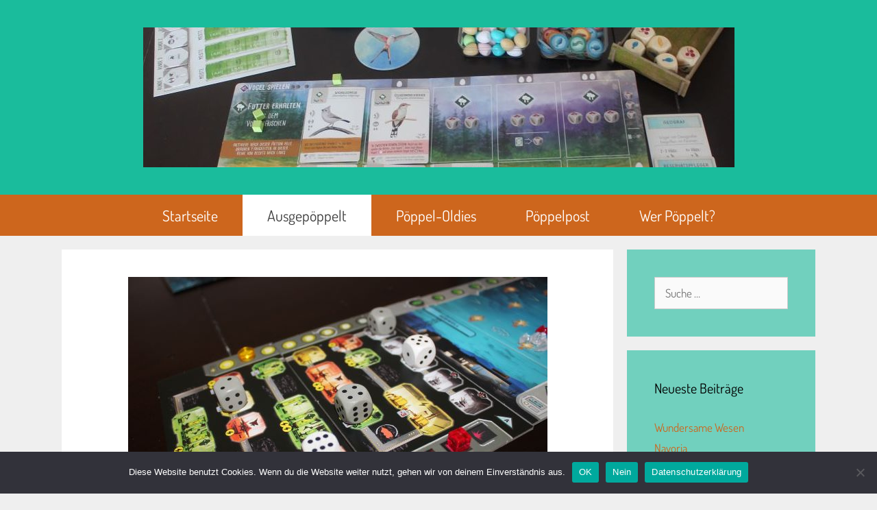

--- FILE ---
content_type: text/html; charset=UTF-8
request_url: https://poeppelwelt.de/under-falling-skies/
body_size: 19268
content:
<!DOCTYPE html><html lang="de"><head><meta charset="UTF-8"><meta name='robots' content='index, follow, max-image-preview:large, max-snippet:-1, max-video-preview:-1' /><meta name="viewport" content="width=device-width, initial-scale=1"><title>Under falling skies - Pöppelwelt</title><link rel="canonical" href="https://poeppelwelt.de/under-falling-skies/" /><meta property="og:locale" content="de_DE" /><meta property="og:type" content="article" /><meta property="og:title" content="Under falling skies - Pöppelwelt" /><meta property="og:description" content="Facebookgruppen sind toll. Nicht immer, aber oft. Und ich bin natürlich in diversen Gruppen, in denen es um das Thema Brettspiele geht. Unter anderem in einer Gruppe, in die ich mich vor den diversen Lockdowns wohl nie verirrt hätte &#8211; eine Gruppe für Solospieler. Aber gut, irgendwo muss das Futter ja herkommen, wenn die Teilnehmerzahl ... Weiterlesen ..." /><meta property="og:url" content="https://poeppelwelt.de/under-falling-skies/" /><meta property="og:site_name" content="Pöppelwelt" /><meta property="article:published_time" content="2021-02-26T16:37:58+00:00" /><meta property="article:modified_time" content="2021-02-26T16:38:00+00:00" /><meta property="og:image" content="https://poeppelwelt.de/wp-content/uploads/2021/02/UFS3_kleiner.jpg" /><meta property="og:image:width" content="612" /><meta property="og:image:height" content="408" /><meta property="og:image:type" content="image/jpeg" /><meta name="author" content="Alex S." /><meta name="twitter:card" content="summary_large_image" /><meta name="twitter:label1" content="Verfasst von" /><meta name="twitter:data1" content="Alex S." /><meta name="twitter:label2" content="Geschätzte Lesezeit" /><meta name="twitter:data2" content="4 Minuten" /> <script type="application/ld+json" class="yoast-schema-graph">{"@context":"https://schema.org","@graph":[{"@type":"Article","@id":"https://poeppelwelt.de/under-falling-skies/#article","isPartOf":{"@id":"https://poeppelwelt.de/under-falling-skies/"},"author":{"name":"Alex S.","@id":"https://poeppelwelt.de/#/schema/person/7fa2d2e680998064d1c6751eb30608f4"},"headline":"Under falling skies","datePublished":"2021-02-26T16:37:58+00:00","dateModified":"2021-02-26T16:38:00+00:00","mainEntityOfPage":{"@id":"https://poeppelwelt.de/under-falling-skies/"},"wordCount":743,"publisher":{"@id":"https://poeppelwelt.de/#organization"},"image":{"@id":"https://poeppelwelt.de/under-falling-skies/#primaryimage"},"thumbnailUrl":"https://poeppelwelt.de/wp-content/uploads/2021/02/UFS3_kleiner.jpg","keywords":["Dice-Placement","Solospiel"],"articleSection":["Ausgepöppelt"],"inLanguage":"de"},{"@type":"WebPage","@id":"https://poeppelwelt.de/under-falling-skies/","url":"https://poeppelwelt.de/under-falling-skies/","name":"Under falling skies - Pöppelwelt","isPartOf":{"@id":"https://poeppelwelt.de/#website"},"primaryImageOfPage":{"@id":"https://poeppelwelt.de/under-falling-skies/#primaryimage"},"image":{"@id":"https://poeppelwelt.de/under-falling-skies/#primaryimage"},"thumbnailUrl":"https://poeppelwelt.de/wp-content/uploads/2021/02/UFS3_kleiner.jpg","datePublished":"2021-02-26T16:37:58+00:00","dateModified":"2021-02-26T16:38:00+00:00","breadcrumb":{"@id":"https://poeppelwelt.de/under-falling-skies/#breadcrumb"},"inLanguage":"de","potentialAction":[{"@type":"ReadAction","target":["https://poeppelwelt.de/under-falling-skies/"]}]},{"@type":"ImageObject","inLanguage":"de","@id":"https://poeppelwelt.de/under-falling-skies/#primaryimage","url":"https://poeppelwelt.de/wp-content/uploads/2021/02/UFS3_kleiner.jpg","contentUrl":"https://poeppelwelt.de/wp-content/uploads/2021/02/UFS3_kleiner.jpg","width":612,"height":408},{"@type":"BreadcrumbList","@id":"https://poeppelwelt.de/under-falling-skies/#breadcrumb","itemListElement":[{"@type":"ListItem","position":1,"name":"Startseite","item":"https://poeppelwelt.de/"},{"@type":"ListItem","position":2,"name":"Under falling skies"}]},{"@type":"WebSite","@id":"https://poeppelwelt.de/#website","url":"https://poeppelwelt.de/","name":"Pöppelwelt","description":"","publisher":{"@id":"https://poeppelwelt.de/#organization"},"potentialAction":[{"@type":"SearchAction","target":{"@type":"EntryPoint","urlTemplate":"https://poeppelwelt.de/?s={search_term_string}"},"query-input":{"@type":"PropertyValueSpecification","valueRequired":true,"valueName":"search_term_string"}}],"inLanguage":"de"},{"@type":"Organization","@id":"https://poeppelwelt.de/#organization","name":"Pöppelwelt","url":"https://poeppelwelt.de/","logo":{"@type":"ImageObject","inLanguage":"de","@id":"https://poeppelwelt.de/#/schema/logo/image/","url":"https://poeppelwelt.de/wp-content/uploads/2020/01/cropped-Flügelschlag3_bearbeitet_kleiner-1.jpg","contentUrl":"https://poeppelwelt.de/wp-content/uploads/2020/01/cropped-Flügelschlag3_bearbeitet_kleiner-1.jpg","width":863,"height":204,"caption":"Pöppelwelt"},"image":{"@id":"https://poeppelwelt.de/#/schema/logo/image/"}},{"@type":"Person","@id":"https://poeppelwelt.de/#/schema/person/7fa2d2e680998064d1c6751eb30608f4","name":"Alex S.","url":"https://poeppelwelt.de/author/alex/"}]}</script> <link href='https://fonts.gstatic.com' crossorigin rel='preconnect' /><link href='https://fonts.googleapis.com' crossorigin rel='preconnect' /><link href='https://sp-ao.shortpixel.ai' rel='preconnect' /><link rel="alternate" type="application/rss+xml" title="Pöppelwelt &raquo; Feed" href="https://poeppelwelt.de/feed/" /><link rel="alternate" type="application/rss+xml" title="Pöppelwelt &raquo; Kommentar-Feed" href="https://poeppelwelt.de/comments/feed/" /><link rel="alternate" title="oEmbed (JSON)" type="application/json+oembed" href="https://poeppelwelt.de/wp-json/oembed/1.0/embed?url=https%3A%2F%2Fpoeppelwelt.de%2Funder-falling-skies%2F" /><link rel="alternate" title="oEmbed (XML)" type="text/xml+oembed" href="https://poeppelwelt.de/wp-json/oembed/1.0/embed?url=https%3A%2F%2Fpoeppelwelt.de%2Funder-falling-skies%2F&#038;format=xml" /><style id='wp-img-auto-sizes-contain-inline-css'>img:is([sizes=auto i],[sizes^="auto," i]){contain-intrinsic-size:3000px 1500px}
/*# sourceURL=wp-img-auto-sizes-contain-inline-css */</style><link rel='stylesheet' id='generate-fonts-css' href='https://poeppelwelt.de/wp-content/cache/autoptimize/autoptimize_single_992dc90ecb5ee13098b9454885f7406b.php' media='all' /><style id='wp-emoji-styles-inline-css'>img.wp-smiley, img.emoji {
		display: inline !important;
		border: none !important;
		box-shadow: none !important;
		height: 1em !important;
		width: 1em !important;
		margin: 0 0.07em !important;
		vertical-align: -0.1em !important;
		background: none !important;
		padding: 0 !important;
	}
/*# sourceURL=wp-emoji-styles-inline-css */</style><style id='wp-block-library-inline-css'>:root{--wp-block-synced-color:#7a00df;--wp-block-synced-color--rgb:122,0,223;--wp-bound-block-color:var(--wp-block-synced-color);--wp-editor-canvas-background:#ddd;--wp-admin-theme-color:#007cba;--wp-admin-theme-color--rgb:0,124,186;--wp-admin-theme-color-darker-10:#006ba1;--wp-admin-theme-color-darker-10--rgb:0,107,160.5;--wp-admin-theme-color-darker-20:#005a87;--wp-admin-theme-color-darker-20--rgb:0,90,135;--wp-admin-border-width-focus:2px}@media (min-resolution:192dpi){:root{--wp-admin-border-width-focus:1.5px}}.wp-element-button{cursor:pointer}:root .has-very-light-gray-background-color{background-color:#eee}:root .has-very-dark-gray-background-color{background-color:#313131}:root .has-very-light-gray-color{color:#eee}:root .has-very-dark-gray-color{color:#313131}:root .has-vivid-green-cyan-to-vivid-cyan-blue-gradient-background{background:linear-gradient(135deg,#00d084,#0693e3)}:root .has-purple-crush-gradient-background{background:linear-gradient(135deg,#34e2e4,#4721fb 50%,#ab1dfe)}:root .has-hazy-dawn-gradient-background{background:linear-gradient(135deg,#faaca8,#dad0ec)}:root .has-subdued-olive-gradient-background{background:linear-gradient(135deg,#fafae1,#67a671)}:root .has-atomic-cream-gradient-background{background:linear-gradient(135deg,#fdd79a,#004a59)}:root .has-nightshade-gradient-background{background:linear-gradient(135deg,#330968,#31cdcf)}:root .has-midnight-gradient-background{background:linear-gradient(135deg,#020381,#2874fc)}:root{--wp--preset--font-size--normal:16px;--wp--preset--font-size--huge:42px}.has-regular-font-size{font-size:1em}.has-larger-font-size{font-size:2.625em}.has-normal-font-size{font-size:var(--wp--preset--font-size--normal)}.has-huge-font-size{font-size:var(--wp--preset--font-size--huge)}.has-text-align-center{text-align:center}.has-text-align-left{text-align:left}.has-text-align-right{text-align:right}.has-fit-text{white-space:nowrap!important}#end-resizable-editor-section{display:none}.aligncenter{clear:both}.items-justified-left{justify-content:flex-start}.items-justified-center{justify-content:center}.items-justified-right{justify-content:flex-end}.items-justified-space-between{justify-content:space-between}.screen-reader-text{border:0;clip-path:inset(50%);height:1px;margin:-1px;overflow:hidden;padding:0;position:absolute;width:1px;word-wrap:normal!important}.screen-reader-text:focus{background-color:#ddd;clip-path:none;color:#444;display:block;font-size:1em;height:auto;left:5px;line-height:normal;padding:15px 23px 14px;text-decoration:none;top:5px;width:auto;z-index:100000}html :where(.has-border-color){border-style:solid}html :where([style*=border-top-color]){border-top-style:solid}html :where([style*=border-right-color]){border-right-style:solid}html :where([style*=border-bottom-color]){border-bottom-style:solid}html :where([style*=border-left-color]){border-left-style:solid}html :where([style*=border-width]){border-style:solid}html :where([style*=border-top-width]){border-top-style:solid}html :where([style*=border-right-width]){border-right-style:solid}html :where([style*=border-bottom-width]){border-bottom-style:solid}html :where([style*=border-left-width]){border-left-style:solid}html :where(img[class*=wp-image-]){height:auto;max-width:100%}:where(figure){margin:0 0 1em}html :where(.is-position-sticky){--wp-admin--admin-bar--position-offset:var(--wp-admin--admin-bar--height,0px)}@media screen and (max-width:600px){html :where(.is-position-sticky){--wp-admin--admin-bar--position-offset:0px}}

/*# sourceURL=wp-block-library-inline-css */</style><style id='wp-block-image-inline-css'>.wp-block-image>a,.wp-block-image>figure>a{display:inline-block}.wp-block-image img{box-sizing:border-box;height:auto;max-width:100%;vertical-align:bottom}@media not (prefers-reduced-motion){.wp-block-image img.hide{visibility:hidden}.wp-block-image img.show{animation:show-content-image .4s}}.wp-block-image[style*=border-radius] img,.wp-block-image[style*=border-radius]>a{border-radius:inherit}.wp-block-image.has-custom-border img{box-sizing:border-box}.wp-block-image.aligncenter{text-align:center}.wp-block-image.alignfull>a,.wp-block-image.alignwide>a{width:100%}.wp-block-image.alignfull img,.wp-block-image.alignwide img{height:auto;width:100%}.wp-block-image .aligncenter,.wp-block-image .alignleft,.wp-block-image .alignright,.wp-block-image.aligncenter,.wp-block-image.alignleft,.wp-block-image.alignright{display:table}.wp-block-image .aligncenter>figcaption,.wp-block-image .alignleft>figcaption,.wp-block-image .alignright>figcaption,.wp-block-image.aligncenter>figcaption,.wp-block-image.alignleft>figcaption,.wp-block-image.alignright>figcaption{caption-side:bottom;display:table-caption}.wp-block-image .alignleft{float:left;margin:.5em 1em .5em 0}.wp-block-image .alignright{float:right;margin:.5em 0 .5em 1em}.wp-block-image .aligncenter{margin-left:auto;margin-right:auto}.wp-block-image :where(figcaption){margin-bottom:1em;margin-top:.5em}.wp-block-image.is-style-circle-mask img{border-radius:9999px}@supports ((-webkit-mask-image:none) or (mask-image:none)) or (-webkit-mask-image:none){.wp-block-image.is-style-circle-mask img{border-radius:0;-webkit-mask-image:url('data:image/svg+xml;utf8,<svg viewBox="0 0 100 100" xmlns="http://www.w3.org/2000/svg"><circle cx="50" cy="50" r="50"/></svg>');mask-image:url('data:image/svg+xml;utf8,<svg viewBox="0 0 100 100" xmlns="http://www.w3.org/2000/svg"><circle cx="50" cy="50" r="50"/></svg>');mask-mode:alpha;-webkit-mask-position:center;mask-position:center;-webkit-mask-repeat:no-repeat;mask-repeat:no-repeat;-webkit-mask-size:contain;mask-size:contain}}:root :where(.wp-block-image.is-style-rounded img,.wp-block-image .is-style-rounded img){border-radius:9999px}.wp-block-image figure{margin:0}.wp-lightbox-container{display:flex;flex-direction:column;position:relative}.wp-lightbox-container img{cursor:zoom-in}.wp-lightbox-container img:hover+button{opacity:1}.wp-lightbox-container button{align-items:center;backdrop-filter:blur(16px) saturate(180%);background-color:#5a5a5a40;border:none;border-radius:4px;cursor:zoom-in;display:flex;height:20px;justify-content:center;opacity:0;padding:0;position:absolute;right:16px;text-align:center;top:16px;width:20px;z-index:100}@media not (prefers-reduced-motion){.wp-lightbox-container button{transition:opacity .2s ease}}.wp-lightbox-container button:focus-visible{outline:3px auto #5a5a5a40;outline:3px auto -webkit-focus-ring-color;outline-offset:3px}.wp-lightbox-container button:hover{cursor:pointer;opacity:1}.wp-lightbox-container button:focus{opacity:1}.wp-lightbox-container button:focus,.wp-lightbox-container button:hover,.wp-lightbox-container button:not(:hover):not(:active):not(.has-background){background-color:#5a5a5a40;border:none}.wp-lightbox-overlay{box-sizing:border-box;cursor:zoom-out;height:100vh;left:0;overflow:hidden;position:fixed;top:0;visibility:hidden;width:100%;z-index:100000}.wp-lightbox-overlay .close-button{align-items:center;cursor:pointer;display:flex;justify-content:center;min-height:40px;min-width:40px;padding:0;position:absolute;right:calc(env(safe-area-inset-right) + 16px);top:calc(env(safe-area-inset-top) + 16px);z-index:5000000}.wp-lightbox-overlay .close-button:focus,.wp-lightbox-overlay .close-button:hover,.wp-lightbox-overlay .close-button:not(:hover):not(:active):not(.has-background){background:none;border:none}.wp-lightbox-overlay .lightbox-image-container{height:var(--wp--lightbox-container-height);left:50%;overflow:hidden;position:absolute;top:50%;transform:translate(-50%,-50%);transform-origin:top left;width:var(--wp--lightbox-container-width);z-index:9999999999}.wp-lightbox-overlay .wp-block-image{align-items:center;box-sizing:border-box;display:flex;height:100%;justify-content:center;margin:0;position:relative;transform-origin:0 0;width:100%;z-index:3000000}.wp-lightbox-overlay .wp-block-image img{height:var(--wp--lightbox-image-height);min-height:var(--wp--lightbox-image-height);min-width:var(--wp--lightbox-image-width);width:var(--wp--lightbox-image-width)}.wp-lightbox-overlay .wp-block-image figcaption{display:none}.wp-lightbox-overlay button{background:none;border:none}.wp-lightbox-overlay .scrim{background-color:#fff;height:100%;opacity:.9;position:absolute;width:100%;z-index:2000000}.wp-lightbox-overlay.active{visibility:visible}@media not (prefers-reduced-motion){.wp-lightbox-overlay.active{animation:turn-on-visibility .25s both}.wp-lightbox-overlay.active img{animation:turn-on-visibility .35s both}.wp-lightbox-overlay.show-closing-animation:not(.active){animation:turn-off-visibility .35s both}.wp-lightbox-overlay.show-closing-animation:not(.active) img{animation:turn-off-visibility .25s both}.wp-lightbox-overlay.zoom.active{animation:none;opacity:1;visibility:visible}.wp-lightbox-overlay.zoom.active .lightbox-image-container{animation:lightbox-zoom-in .4s}.wp-lightbox-overlay.zoom.active .lightbox-image-container img{animation:none}.wp-lightbox-overlay.zoom.active .scrim{animation:turn-on-visibility .4s forwards}.wp-lightbox-overlay.zoom.show-closing-animation:not(.active){animation:none}.wp-lightbox-overlay.zoom.show-closing-animation:not(.active) .lightbox-image-container{animation:lightbox-zoom-out .4s}.wp-lightbox-overlay.zoom.show-closing-animation:not(.active) .lightbox-image-container img{animation:none}.wp-lightbox-overlay.zoom.show-closing-animation:not(.active) .scrim{animation:turn-off-visibility .4s forwards}}@keyframes show-content-image{0%{visibility:hidden}99%{visibility:hidden}to{visibility:visible}}@keyframes turn-on-visibility{0%{opacity:0}to{opacity:1}}@keyframes turn-off-visibility{0%{opacity:1;visibility:visible}99%{opacity:0;visibility:visible}to{opacity:0;visibility:hidden}}@keyframes lightbox-zoom-in{0%{transform:translate(calc((-100vw + var(--wp--lightbox-scrollbar-width))/2 + var(--wp--lightbox-initial-left-position)),calc(-50vh + var(--wp--lightbox-initial-top-position))) scale(var(--wp--lightbox-scale))}to{transform:translate(-50%,-50%) scale(1)}}@keyframes lightbox-zoom-out{0%{transform:translate(-50%,-50%) scale(1);visibility:visible}99%{visibility:visible}to{transform:translate(calc((-100vw + var(--wp--lightbox-scrollbar-width))/2 + var(--wp--lightbox-initial-left-position)),calc(-50vh + var(--wp--lightbox-initial-top-position))) scale(var(--wp--lightbox-scale));visibility:hidden}}
/*# sourceURL=https://poeppelwelt.de/wp-includes/blocks/image/style.min.css */</style><style id='global-styles-inline-css'>:root{--wp--preset--aspect-ratio--square: 1;--wp--preset--aspect-ratio--4-3: 4/3;--wp--preset--aspect-ratio--3-4: 3/4;--wp--preset--aspect-ratio--3-2: 3/2;--wp--preset--aspect-ratio--2-3: 2/3;--wp--preset--aspect-ratio--16-9: 16/9;--wp--preset--aspect-ratio--9-16: 9/16;--wp--preset--color--black: #000000;--wp--preset--color--cyan-bluish-gray: #abb8c3;--wp--preset--color--white: #ffffff;--wp--preset--color--pale-pink: #f78da7;--wp--preset--color--vivid-red: #cf2e2e;--wp--preset--color--luminous-vivid-orange: #ff6900;--wp--preset--color--luminous-vivid-amber: #fcb900;--wp--preset--color--light-green-cyan: #7bdcb5;--wp--preset--color--vivid-green-cyan: #00d084;--wp--preset--color--pale-cyan-blue: #8ed1fc;--wp--preset--color--vivid-cyan-blue: #0693e3;--wp--preset--color--vivid-purple: #9b51e0;--wp--preset--color--contrast: var(--contrast);--wp--preset--color--contrast-2: var(--contrast-2);--wp--preset--color--contrast-3: var(--contrast-3);--wp--preset--color--base: var(--base);--wp--preset--color--base-2: var(--base-2);--wp--preset--color--base-3: var(--base-3);--wp--preset--color--accent: var(--accent);--wp--preset--gradient--vivid-cyan-blue-to-vivid-purple: linear-gradient(135deg,rgb(6,147,227) 0%,rgb(155,81,224) 100%);--wp--preset--gradient--light-green-cyan-to-vivid-green-cyan: linear-gradient(135deg,rgb(122,220,180) 0%,rgb(0,208,130) 100%);--wp--preset--gradient--luminous-vivid-amber-to-luminous-vivid-orange: linear-gradient(135deg,rgb(252,185,0) 0%,rgb(255,105,0) 100%);--wp--preset--gradient--luminous-vivid-orange-to-vivid-red: linear-gradient(135deg,rgb(255,105,0) 0%,rgb(207,46,46) 100%);--wp--preset--gradient--very-light-gray-to-cyan-bluish-gray: linear-gradient(135deg,rgb(238,238,238) 0%,rgb(169,184,195) 100%);--wp--preset--gradient--cool-to-warm-spectrum: linear-gradient(135deg,rgb(74,234,220) 0%,rgb(151,120,209) 20%,rgb(207,42,186) 40%,rgb(238,44,130) 60%,rgb(251,105,98) 80%,rgb(254,248,76) 100%);--wp--preset--gradient--blush-light-purple: linear-gradient(135deg,rgb(255,206,236) 0%,rgb(152,150,240) 100%);--wp--preset--gradient--blush-bordeaux: linear-gradient(135deg,rgb(254,205,165) 0%,rgb(254,45,45) 50%,rgb(107,0,62) 100%);--wp--preset--gradient--luminous-dusk: linear-gradient(135deg,rgb(255,203,112) 0%,rgb(199,81,192) 50%,rgb(65,88,208) 100%);--wp--preset--gradient--pale-ocean: linear-gradient(135deg,rgb(255,245,203) 0%,rgb(182,227,212) 50%,rgb(51,167,181) 100%);--wp--preset--gradient--electric-grass: linear-gradient(135deg,rgb(202,248,128) 0%,rgb(113,206,126) 100%);--wp--preset--gradient--midnight: linear-gradient(135deg,rgb(2,3,129) 0%,rgb(40,116,252) 100%);--wp--preset--font-size--small: 13px;--wp--preset--font-size--medium: 20px;--wp--preset--font-size--large: 36px;--wp--preset--font-size--x-large: 42px;--wp--preset--spacing--20: 0.44rem;--wp--preset--spacing--30: 0.67rem;--wp--preset--spacing--40: 1rem;--wp--preset--spacing--50: 1.5rem;--wp--preset--spacing--60: 2.25rem;--wp--preset--spacing--70: 3.38rem;--wp--preset--spacing--80: 5.06rem;--wp--preset--shadow--natural: 6px 6px 9px rgba(0, 0, 0, 0.2);--wp--preset--shadow--deep: 12px 12px 50px rgba(0, 0, 0, 0.4);--wp--preset--shadow--sharp: 6px 6px 0px rgba(0, 0, 0, 0.2);--wp--preset--shadow--outlined: 6px 6px 0px -3px rgb(255, 255, 255), 6px 6px rgb(0, 0, 0);--wp--preset--shadow--crisp: 6px 6px 0px rgb(0, 0, 0);}:where(.is-layout-flex){gap: 0.5em;}:where(.is-layout-grid){gap: 0.5em;}body .is-layout-flex{display: flex;}.is-layout-flex{flex-wrap: wrap;align-items: center;}.is-layout-flex > :is(*, div){margin: 0;}body .is-layout-grid{display: grid;}.is-layout-grid > :is(*, div){margin: 0;}:where(.wp-block-columns.is-layout-flex){gap: 2em;}:where(.wp-block-columns.is-layout-grid){gap: 2em;}:where(.wp-block-post-template.is-layout-flex){gap: 1.25em;}:where(.wp-block-post-template.is-layout-grid){gap: 1.25em;}.has-black-color{color: var(--wp--preset--color--black) !important;}.has-cyan-bluish-gray-color{color: var(--wp--preset--color--cyan-bluish-gray) !important;}.has-white-color{color: var(--wp--preset--color--white) !important;}.has-pale-pink-color{color: var(--wp--preset--color--pale-pink) !important;}.has-vivid-red-color{color: var(--wp--preset--color--vivid-red) !important;}.has-luminous-vivid-orange-color{color: var(--wp--preset--color--luminous-vivid-orange) !important;}.has-luminous-vivid-amber-color{color: var(--wp--preset--color--luminous-vivid-amber) !important;}.has-light-green-cyan-color{color: var(--wp--preset--color--light-green-cyan) !important;}.has-vivid-green-cyan-color{color: var(--wp--preset--color--vivid-green-cyan) !important;}.has-pale-cyan-blue-color{color: var(--wp--preset--color--pale-cyan-blue) !important;}.has-vivid-cyan-blue-color{color: var(--wp--preset--color--vivid-cyan-blue) !important;}.has-vivid-purple-color{color: var(--wp--preset--color--vivid-purple) !important;}.has-black-background-color{background-color: var(--wp--preset--color--black) !important;}.has-cyan-bluish-gray-background-color{background-color: var(--wp--preset--color--cyan-bluish-gray) !important;}.has-white-background-color{background-color: var(--wp--preset--color--white) !important;}.has-pale-pink-background-color{background-color: var(--wp--preset--color--pale-pink) !important;}.has-vivid-red-background-color{background-color: var(--wp--preset--color--vivid-red) !important;}.has-luminous-vivid-orange-background-color{background-color: var(--wp--preset--color--luminous-vivid-orange) !important;}.has-luminous-vivid-amber-background-color{background-color: var(--wp--preset--color--luminous-vivid-amber) !important;}.has-light-green-cyan-background-color{background-color: var(--wp--preset--color--light-green-cyan) !important;}.has-vivid-green-cyan-background-color{background-color: var(--wp--preset--color--vivid-green-cyan) !important;}.has-pale-cyan-blue-background-color{background-color: var(--wp--preset--color--pale-cyan-blue) !important;}.has-vivid-cyan-blue-background-color{background-color: var(--wp--preset--color--vivid-cyan-blue) !important;}.has-vivid-purple-background-color{background-color: var(--wp--preset--color--vivid-purple) !important;}.has-black-border-color{border-color: var(--wp--preset--color--black) !important;}.has-cyan-bluish-gray-border-color{border-color: var(--wp--preset--color--cyan-bluish-gray) !important;}.has-white-border-color{border-color: var(--wp--preset--color--white) !important;}.has-pale-pink-border-color{border-color: var(--wp--preset--color--pale-pink) !important;}.has-vivid-red-border-color{border-color: var(--wp--preset--color--vivid-red) !important;}.has-luminous-vivid-orange-border-color{border-color: var(--wp--preset--color--luminous-vivid-orange) !important;}.has-luminous-vivid-amber-border-color{border-color: var(--wp--preset--color--luminous-vivid-amber) !important;}.has-light-green-cyan-border-color{border-color: var(--wp--preset--color--light-green-cyan) !important;}.has-vivid-green-cyan-border-color{border-color: var(--wp--preset--color--vivid-green-cyan) !important;}.has-pale-cyan-blue-border-color{border-color: var(--wp--preset--color--pale-cyan-blue) !important;}.has-vivid-cyan-blue-border-color{border-color: var(--wp--preset--color--vivid-cyan-blue) !important;}.has-vivid-purple-border-color{border-color: var(--wp--preset--color--vivid-purple) !important;}.has-vivid-cyan-blue-to-vivid-purple-gradient-background{background: var(--wp--preset--gradient--vivid-cyan-blue-to-vivid-purple) !important;}.has-light-green-cyan-to-vivid-green-cyan-gradient-background{background: var(--wp--preset--gradient--light-green-cyan-to-vivid-green-cyan) !important;}.has-luminous-vivid-amber-to-luminous-vivid-orange-gradient-background{background: var(--wp--preset--gradient--luminous-vivid-amber-to-luminous-vivid-orange) !important;}.has-luminous-vivid-orange-to-vivid-red-gradient-background{background: var(--wp--preset--gradient--luminous-vivid-orange-to-vivid-red) !important;}.has-very-light-gray-to-cyan-bluish-gray-gradient-background{background: var(--wp--preset--gradient--very-light-gray-to-cyan-bluish-gray) !important;}.has-cool-to-warm-spectrum-gradient-background{background: var(--wp--preset--gradient--cool-to-warm-spectrum) !important;}.has-blush-light-purple-gradient-background{background: var(--wp--preset--gradient--blush-light-purple) !important;}.has-blush-bordeaux-gradient-background{background: var(--wp--preset--gradient--blush-bordeaux) !important;}.has-luminous-dusk-gradient-background{background: var(--wp--preset--gradient--luminous-dusk) !important;}.has-pale-ocean-gradient-background{background: var(--wp--preset--gradient--pale-ocean) !important;}.has-electric-grass-gradient-background{background: var(--wp--preset--gradient--electric-grass) !important;}.has-midnight-gradient-background{background: var(--wp--preset--gradient--midnight) !important;}.has-small-font-size{font-size: var(--wp--preset--font-size--small) !important;}.has-medium-font-size{font-size: var(--wp--preset--font-size--medium) !important;}.has-large-font-size{font-size: var(--wp--preset--font-size--large) !important;}.has-x-large-font-size{font-size: var(--wp--preset--font-size--x-large) !important;}
/*# sourceURL=global-styles-inline-css */</style><style id='classic-theme-styles-inline-css'>/*! This file is auto-generated */
.wp-block-button__link{color:#fff;background-color:#32373c;border-radius:9999px;box-shadow:none;text-decoration:none;padding:calc(.667em + 2px) calc(1.333em + 2px);font-size:1.125em}.wp-block-file__button{background:#32373c;color:#fff;text-decoration:none}
/*# sourceURL=/wp-includes/css/classic-themes.min.css */</style><link rel='stylesheet' id='cookie-notice-front-css' href='https://poeppelwelt.de/wp-content/plugins/cookie-notice/css/front.min.css?ver=2.4.17' media='all' /><link rel='stylesheet' id='wp-show-posts-css' href='https://poeppelwelt.de/wp-content/plugins/wp-show-posts/css/wp-show-posts-min.css?ver=1.1.6' media='all' /><link rel='stylesheet' id='generate-style-grid-css' href='https://poeppelwelt.de/wp-content/themes/generatepress/assets/css/unsemantic-grid.min.css?ver=3.4.0' media='all' /><link rel='stylesheet' id='generate-style-css' href='https://poeppelwelt.de/wp-content/themes/generatepress/assets/css/style.min.css?ver=3.4.0' media='all' /><style id='generate-style-inline-css'>body{background-color:#efefef;color:#3a3a3a;}a{color:#cd661d;}a:hover, a:focus, a:active{color:#1e73be;}body .grid-container{max-width:1100px;}.wp-block-group__inner-container{max-width:1100px;margin-left:auto;margin-right:auto;}.generate-back-to-top{font-size:20px;border-radius:3px;position:fixed;bottom:30px;right:30px;line-height:40px;width:40px;text-align:center;z-index:10;transition:opacity 300ms ease-in-out;opacity:0.1;transform:translateY(1000px);}.generate-back-to-top__show{opacity:1;transform:translateY(0);}:root{--contrast:#222222;--contrast-2:#575760;--contrast-3:#b2b2be;--base:#f0f0f0;--base-2:#f7f8f9;--base-3:#ffffff;--accent:#1e73be;}:root .has-contrast-color{color:var(--contrast);}:root .has-contrast-background-color{background-color:var(--contrast);}:root .has-contrast-2-color{color:var(--contrast-2);}:root .has-contrast-2-background-color{background-color:var(--contrast-2);}:root .has-contrast-3-color{color:var(--contrast-3);}:root .has-contrast-3-background-color{background-color:var(--contrast-3);}:root .has-base-color{color:var(--base);}:root .has-base-background-color{background-color:var(--base);}:root .has-base-2-color{color:var(--base-2);}:root .has-base-2-background-color{background-color:var(--base-2);}:root .has-base-3-color{color:var(--base-3);}:root .has-base-3-background-color{background-color:var(--base-3);}:root .has-accent-color{color:var(--accent);}:root .has-accent-background-color{background-color:var(--accent);}body, button, input, select, textarea{font-family:"Dosis", sans-serif;}body{line-height:1.5;}.entry-content > [class*="wp-block-"]:not(:last-child):not(.wp-block-heading){margin-bottom:1.5em;}.main-title{font-size:45px;}.main-navigation a, .menu-toggle{text-transform:capitalize;font-size:22px;}.main-navigation .main-nav ul ul li a{font-size:19px;}.sidebar .widget, .footer-widgets .widget{font-size:17px;}button:not(.menu-toggle),html input[type="button"],input[type="reset"],input[type="submit"],.button,.wp-block-button .wp-block-button__link{text-transform:capitalize;}h1{font-weight:300;font-size:40px;}h2{font-weight:300;text-transform:capitalize;font-size:30px;}h3{text-transform:capitalize;font-size:20px;}h4{text-transform:capitalize;font-size:inherit;}h5{text-transform:capitalize;font-size:inherit;}h6{text-transform:capitalize;}@media (max-width:768px){.main-title{font-size:30px;}h1{font-size:30px;}h2{font-size:25px;}}.top-bar{background-color:#636363;color:#ffffff;}.top-bar a{color:#ffffff;}.top-bar a:hover{color:#303030;}.site-header{background-color:#1abc9c;color:#ffffff;}.site-header a{color:#3a3a3a;}.main-title a,.main-title a:hover{color:#222222;}.site-description{color:#757575;}.main-navigation,.main-navigation ul ul{background-color:#cd661d;}.main-navigation .main-nav ul li a, .main-navigation .menu-toggle, .main-navigation .menu-bar-items{color:#ffffff;}.main-navigation .main-nav ul li:not([class*="current-menu-"]):hover > a, .main-navigation .main-nav ul li:not([class*="current-menu-"]):focus > a, .main-navigation .main-nav ul li.sfHover:not([class*="current-menu-"]) > a, .main-navigation .menu-bar-item:hover > a, .main-navigation .menu-bar-item.sfHover > a{color:#efefef;background-color:#ffffff;}button.menu-toggle:hover,button.menu-toggle:focus,.main-navigation .mobile-bar-items a,.main-navigation .mobile-bar-items a:hover,.main-navigation .mobile-bar-items a:focus{color:#ffffff;}.main-navigation .main-nav ul li[class*="current-menu-"] > a{color:#3f3f3f;background-color:#ffffff;}.navigation-search input[type="search"],.navigation-search input[type="search"]:active, .navigation-search input[type="search"]:focus, .main-navigation .main-nav ul li.search-item.active > a, .main-navigation .menu-bar-items .search-item.active > a{color:#efefef;background-color:#ffffff;}.main-navigation ul ul{background-color:#f6f9fc;}.main-navigation .main-nav ul ul li a{color:#000000;}.main-navigation .main-nav ul ul li:not([class*="current-menu-"]):hover > a,.main-navigation .main-nav ul ul li:not([class*="current-menu-"]):focus > a, .main-navigation .main-nav ul ul li.sfHover:not([class*="current-menu-"]) > a{color:#8f919e;background-color:#f6f9fc;}.main-navigation .main-nav ul ul li[class*="current-menu-"] > a{color:#8f919e;background-color:#f6f9fc;}.separate-containers .inside-article, .separate-containers .comments-area, .separate-containers .page-header, .one-container .container, .separate-containers .paging-navigation, .inside-page-header{background-color:#ffffff;}.inside-article a:hover,.paging-navigation a:hover,.comments-area a:hover,.page-header a:hover{color:#ff170f;}.entry-title a{color:#e74c3c;}.entry-title a:hover{color:#f1c40f;}.entry-meta{color:#595959;}.entry-meta a{color:#595959;}.entry-meta a:hover{color:#1e73be;}.sidebar .widget{background-color:rgba(26,188,156,0.59);}.sidebar .widget .widget-title{color:#000000;}.footer-widgets{background-color:#ffffff;}.footer-widgets .widget-title{color:#000000;}.site-info{color:#ffffff;background-color:#222222;}.site-info a{color:#ffffff;}.site-info a:hover{color:#606060;}.footer-bar .widget_nav_menu .current-menu-item a{color:#606060;}input[type="text"],input[type="email"],input[type="url"],input[type="password"],input[type="search"],input[type="tel"],input[type="number"],textarea,select{color:#666666;background-color:#fafafa;border-color:#cccccc;}input[type="text"]:focus,input[type="email"]:focus,input[type="url"]:focus,input[type="password"]:focus,input[type="search"]:focus,input[type="tel"]:focus,input[type="number"]:focus,textarea:focus,select:focus{color:#666666;background-color:#ffffff;border-color:#bfbfbf;}button,html input[type="button"],input[type="reset"],input[type="submit"],a.button,a.wp-block-button__link:not(.has-background){color:#ffffff;background-color:#666666;}button:hover,html input[type="button"]:hover,input[type="reset"]:hover,input[type="submit"]:hover,a.button:hover,button:focus,html input[type="button"]:focus,input[type="reset"]:focus,input[type="submit"]:focus,a.button:focus,a.wp-block-button__link:not(.has-background):active,a.wp-block-button__link:not(.has-background):focus,a.wp-block-button__link:not(.has-background):hover{color:#ffffff;background-color:#3f3f3f;}a.generate-back-to-top{background-color:rgba( 0,0,0,0.4 );color:#ffffff;}a.generate-back-to-top:hover,a.generate-back-to-top:focus{background-color:rgba( 0,0,0,0.6 );color:#ffffff;}:root{--gp-search-modal-bg-color:var(--base-3);--gp-search-modal-text-color:var(--contrast);--gp-search-modal-overlay-bg-color:rgba(0,0,0,0.2);}@media (max-width: 768px){.main-navigation .menu-bar-item:hover > a, .main-navigation .menu-bar-item.sfHover > a{background:none;color:#ffffff;}}.inside-top-bar{padding:10px;}.inside-header{padding:40px;}.site-main .wp-block-group__inner-container{padding:40px;}.entry-content .alignwide, body:not(.no-sidebar) .entry-content .alignfull{margin-left:-40px;width:calc(100% + 80px);max-width:calc(100% + 80px);}.main-navigation .main-nav ul li a,.menu-toggle,.main-navigation .mobile-bar-items a{padding-left:36px;padding-right:36px;}.main-navigation .main-nav ul ul li a{padding:10px 36px 10px 36px;}.rtl .menu-item-has-children .dropdown-menu-toggle{padding-left:36px;}.menu-item-has-children .dropdown-menu-toggle{padding-right:36px;}.rtl .main-navigation .main-nav ul li.menu-item-has-children > a{padding-right:36px;}.site-info{padding:20px;}@media (max-width:768px){.separate-containers .inside-article, .separate-containers .comments-area, .separate-containers .page-header, .separate-containers .paging-navigation, .one-container .site-content, .inside-page-header{padding:30px;}.site-main .wp-block-group__inner-container{padding:30px;}.site-info{padding-right:10px;padding-left:10px;}.entry-content .alignwide, body:not(.no-sidebar) .entry-content .alignfull{margin-left:-30px;width:calc(100% + 60px);max-width:calc(100% + 60px);}}@media (max-width: 768px){.main-navigation .menu-toggle,.main-navigation .mobile-bar-items,.sidebar-nav-mobile:not(#sticky-placeholder){display:block;}.main-navigation ul,.gen-sidebar-nav{display:none;}[class*="nav-float-"] .site-header .inside-header > *{float:none;clear:both;}}
.dynamic-author-image-rounded{border-radius:100%;}.dynamic-featured-image, .dynamic-author-image{vertical-align:middle;}.one-container.blog .dynamic-content-template:not(:last-child), .one-container.archive .dynamic-content-template:not(:last-child){padding-bottom:0px;}.dynamic-entry-excerpt > p:last-child{margin-bottom:0px;}
h1.entry-title{text-transform:none;}h2.entry-title{text-transform:capitalize;}
/*# sourceURL=generate-style-inline-css */</style><link rel='stylesheet' id='generate-mobile-style-css' href='https://poeppelwelt.de/wp-content/themes/generatepress/assets/css/mobile.min.css?ver=3.4.0' media='all' /><link rel='stylesheet' id='generate-font-icons-css' href='https://poeppelwelt.de/wp-content/themes/generatepress/assets/css/components/font-icons.min.css?ver=3.4.0' media='all' /><link rel='stylesheet' id='font-awesome-css' href='https://poeppelwelt.de/wp-content/themes/generatepress/assets/css/components/font-awesome.min.css?ver=4.7' media='all' /><link rel='stylesheet' id='generate-child-css' href='https://poeppelwelt.de/wp-content/themes/generatepress_child/style.css?ver=1578653015' media='all' /><style id='generateblocks-inline-css'>.gb-container .wp-block-image img{vertical-align:middle;}.gb-grid-wrapper .wp-block-image{margin-bottom:0;}.gb-highlight{background:none;}
/*# sourceURL=generateblocks-inline-css */</style><link rel='stylesheet' id='generate-blog-images-css' href='https://poeppelwelt.de/wp-content/plugins/gp-premium/blog/functions/css/featured-images.min.css?ver=2.3.2' media='all' /><link rel='stylesheet' id='wp-block-paragraph-css' href='https://poeppelwelt.de/wp-includes/blocks/paragraph/style.min.css?ver=6.9' media='all' /> <script defer id="cookie-notice-front-js-before" src="[data-uri]"></script> <script defer src="https://poeppelwelt.de/wp-content/plugins/cookie-notice/js/front.min.js?ver=2.4.17" id="cookie-notice-front-js"></script> <link rel="https://api.w.org/" href="https://poeppelwelt.de/wp-json/" /><link rel="alternate" title="JSON" type="application/json" href="https://poeppelwelt.de/wp-json/wp/v2/posts/530" /><link rel="EditURI" type="application/rsd+xml" title="RSD" href="https://poeppelwelt.de/xmlrpc.php?rsd" /><meta name="generator" content="WordPress 6.9" /><link rel='shortlink' href='https://poeppelwelt.de/?p=530' /><link rel='stylesheet' id='shariffcss-css' href='https://poeppelwelt.de/wp-content/plugins/shariff/css/shariff.min.css?ver=4.6.14' media='all' /></head><body class="wp-singular post-template-default single single-post postid-530 single-format-standard wp-custom-logo wp-embed-responsive wp-theme-generatepress wp-child-theme-generatepress_child cookies-not-set post-image-above-header post-image-aligned-center sticky-menu-fade right-sidebar nav-below-header separate-containers fluid-header active-footer-widgets-3 nav-aligned-center header-aligned-center dropdown-hover featured-image-active" itemtype="https://schema.org/Blog" itemscope> <a class="screen-reader-text skip-link" href="#content" title="Zum Inhalt springen">Zum Inhalt springen</a><header class="site-header" id="masthead" aria-label="Website"  itemtype="https://schema.org/WPHeader" itemscope><div class="inside-header grid-container grid-parent"><div class="site-logo"> <a href="https://poeppelwelt.de/" rel="home"> <noscript><img decoding="async"  class="header-image is-logo-image" alt="Pöppelwelt" src="https://sp-ao.shortpixel.ai/client/to_webp,q_glossy,ret_img/https://poeppelwelt.de/wp-content/uploads/2020/01/cropped-Flügelschlag3_bearbeitet_kleiner-1.jpg" /></noscript><img decoding="async"  class="lazyload header-image is-logo-image" alt="Pöppelwelt" src='data:image/svg+xml,%3Csvg%20xmlns=%22http://www.w3.org/2000/svg%22%20viewBox=%220%200%20210%20140%22%3E%3C/svg%3E' data-src="https://sp-ao.shortpixel.ai/client/to_webp,q_glossy,ret_img/https://poeppelwelt.de/wp-content/uploads/2020/01/cropped-Flügelschlag3_bearbeitet_kleiner-1.jpg" /> </a></div></div></header><nav class="main-navigation sub-menu-right" id="site-navigation" aria-label="Primär"  itemtype="https://schema.org/SiteNavigationElement" itemscope><div class="inside-navigation grid-container grid-parent"> <button class="menu-toggle" aria-controls="primary-menu" aria-expanded="false"> <span class="mobile-menu">Menü</span> </button><div id="primary-menu" class="main-nav"><ul id="menu-blog" class=" menu sf-menu"><li id="menu-item-161" class="menu-item menu-item-type-post_type menu-item-object-page menu-item-home menu-item-161"><a href="https://poeppelwelt.de/">Startseite</a></li><li id="menu-item-14" class="menu-item menu-item-type-taxonomy menu-item-object-category current-post-ancestor current-menu-parent current-post-parent menu-item-14"><a href="https://poeppelwelt.de/ausgepoeppelt/">Ausgepöppelt</a></li><li id="menu-item-15" class="menu-item menu-item-type-taxonomy menu-item-object-category menu-item-15"><a href="https://poeppelwelt.de/poeppel-oldies/">Pöppel-Oldies</a></li><li id="menu-item-16" class="menu-item menu-item-type-taxonomy menu-item-object-category menu-item-16"><a href="https://poeppelwelt.de/poeppelpost/">Pöppelpost</a></li><li id="menu-item-17" class="menu-item menu-item-type-taxonomy menu-item-object-category menu-item-17"><a href="https://poeppelwelt.de/wer-poeppelt/">Wer pöppelt?</a></li></ul></div></div></nav><div class="site grid-container container hfeed grid-parent" id="page"><div class="site-content" id="content"><div class="content-area grid-parent mobile-grid-100 grid-75 tablet-grid-75" id="primary"><main class="site-main" id="main"><article id="post-530" class="post-530 post type-post status-publish format-standard has-post-thumbnail hentry category-ausgepoeppelt tag-dice-placement tag-solospiel" itemtype="https://schema.org/CreativeWork" itemscope><div class="inside-article"><div class="featured-image  page-header-image-single "> <img width="612" height="408" src="https://sp-ao.shortpixel.ai/client/to_webp,q_glossy,ret_img,w_612,h_408/https://poeppelwelt.de/wp-content/uploads/2021/02/UFS3_kleiner.jpg" class="attachment-full size-full" alt="" itemprop="image" decoding="async" fetchpriority="high" srcset="https://sp-ao.shortpixel.ai/client/to_webp,q_glossy,ret_img,w_612/https://poeppelwelt.de/wp-content/uploads/2021/02/UFS3_kleiner.jpg 612w, https://sp-ao.shortpixel.ai/client/to_webp,q_glossy,ret_img,w_300/https://poeppelwelt.de/wp-content/uploads/2021/02/UFS3_kleiner-300x200.jpg 300w" sizes="(max-width: 612px) 100vw, 612px" /></div><header class="entry-header"><h1 class="entry-title" itemprop="headline">Under falling skies</h1><div class="entry-meta"> <span class="posted-on"><time class="entry-date published" datetime="2021-02-26T17:37:58+01:00" itemprop="datePublished">26. Februar 2021</time></span> <span class="byline">von <span class="author vcard" itemprop="author" itemtype="https://schema.org/Person" itemscope><a class="url fn n" href="https://poeppelwelt.de/author/alex/" title="Alle Beiträge von Alex S. anzeigen" rel="author" itemprop="url"><span class="author-name" itemprop="name">Alex S.</span></a></span></span></div></header><div class="entry-content" itemprop="text"><p>Facebookgruppen sind toll. Nicht immer, aber oft. Und ich bin natürlich in diversen Gruppen, in denen es um das Thema Brettspiele geht. Unter anderem in einer Gruppe, in die ich mich vor den diversen Lockdowns wohl nie verirrt hätte &#8211; eine Gruppe für Solospieler. Aber gut, irgendwo muss das Futter ja herkommen, wenn die Teilnehmerzahl genauso begrenzt ist wie die Geduld des Sohnes, ständig neu Ausgepöppeltes mit mir auszuprobieren.</p><p>Und in eben jener Gruppe wurde eines schönen Tages von einem Spiel berichtet, in dem man im Alleingang die Welt vor der Alieninvasion rettet. Raumschiffe nähern sich drohend der Erde und nur ich, meine Würfel und ein kleiner Tunnelroboter stemmen sich den Massen entgegen. &#8222;Under falling skies&#8220; schafft etwas, das mir tatsächlich in Solospielen nur selten wiederfährt &#8211; ich nehme das Spiel als vollwertigen und durchaus heftigen Gegner wahr.</p><div class="wp-block-image"><figure class="alignright size-large is-resized"><noscript><img decoding="async" src="https://sp-ao.shortpixel.ai/client/to_webp,q_glossy,ret_img,w_271,h_407/https://poeppelwelt.de/wp-content/uploads/2021/02/UFS2_2_kleiner.jpg" alt="" class="wp-image-528" width="271" height="407" srcset="https://sp-ao.shortpixel.ai/client/to_webp,q_glossy,ret_img,w_408/https://poeppelwelt.de/wp-content/uploads/2021/02/UFS2_2_kleiner.jpg 408w, https://sp-ao.shortpixel.ai/client/to_webp,q_glossy,ret_img,w_200/https://poeppelwelt.de/wp-content/uploads/2021/02/UFS2_2_kleiner-200x300.jpg 200w" sizes="(max-width: 271px) 100vw, 271px" /></noscript><img decoding="async" src='data:image/svg+xml,%3Csvg%20xmlns=%22http://www.w3.org/2000/svg%22%20viewBox=%220%200%20271%20407%22%3E%3C/svg%3E' data-src="https://sp-ao.shortpixel.ai/client/to_webp,q_glossy,ret_img,w_271,h_407/https://poeppelwelt.de/wp-content/uploads/2021/02/UFS2_2_kleiner.jpg" alt="" class="lazyload wp-image-528" width="271" height="407" data-srcset="https://sp-ao.shortpixel.ai/client/to_webp,q_glossy,ret_img,w_408/https://poeppelwelt.de/wp-content/uploads/2021/02/UFS2_2_kleiner.jpg 408w, https://sp-ao.shortpixel.ai/client/to_webp,q_glossy,ret_img,w_200/https://poeppelwelt.de/wp-content/uploads/2021/02/UFS2_2_kleiner-200x300.jpg 200w" data-sizes="(max-width: 271px) 100vw, 271px" /><figcaption>Von oben nähert sich die Gefahr und wir tun unser Bestes, diese mittels klugem Würfeleinsatz abzuwenden.</figcaption></figure></div><p>Denn wir absolvieren hier keine Punktejagd, sondern das Spiel versteht es, bei einfachsten Regeln ein Bedrohungsszenario auf den Tisch zu zaubern, das an den Nerven zerrt. Anfangs ist das Mutterschiff mit seinen zunächst fünf Raumgleitern noch hoch oben am Himmel über Roswell. Gut, ok, die Gleiter schwärmen aus. Aber bis die mal bei mir auf dem Boden sind&#8230; Runde um Runde kommt das Mutterschiff ein Stück näher, weitere Gleiter kommen dazu und von mir erspielter Fortschritt wird wieder abgezogen. Denn wir müssen eine Fortschrittsleiste bis ganz oben treiben, um zu gewinnen. Kommen zu viele Gleiter auf der Erde an oder erreicht das Mutterschiff gar einen bestimmten Zielpunkt, haben wir verloren. Hach, ich kann im Hintergrund fast die ikonische Musik des Sci-Fi-Klassikers &#8222;Alien&#8220; hören, wenn ich so vor mich hingrüble. (Notiz an mich &#8211; gute Idee, nächstes Mal im Hintergrund laufen lassen).</p><p>Doch was tun? Wir würfeln und setzen diese auf unserem Tableau ein. Das Genre Dice-Placement macht  Laune &#8211; und Sinn. Denn mit den Würfeln generieren wir Energie, um Aktionen zu bezahlen, klettern auf der Fortschrittsleiste, kämpfen gegen die Gleiter oder graben uns mit unserem Tunnelbohrer weiter nach unten. Das bringt bessere Optionen. Und wie es so ist &#8211; je höher die Zahl, umso potenter unsere Aktion. Wer mit einer 6 auf die Feinde feuert, der hinterlässt nun wirklich nichts mehr außer verbrannter Erde. Pardon, verbrannter Luft.</p><p>Die Crux: Die Gleiter kommen genau so viele Schritte weiter runter, wie es die genutzte Würfelzahl besagt. Also mit einer kleinen Zahl begnügen, die verhältnismäßig wenig Bedrohung erzeugt? Oder ab durch die Mitte und ohne Rücksicht auf Verluste aus den Vollen schöpfen? Aufmerksam bleiben muss man auch. Denn je nachdem, wo der Gleiter ankommt, gibt es Sondereffekte. Diese können durchaus sinnvoll für uns sein, können uns aber auch böse in die Parade fahren.</p><p>Es gibt so unglaublich viel zu bedenken, und wir befinden uns erst im Tutorial des Grundspiels. Neue Städte, A- und B-Seiten der Pläne und sogar eine ganze Kampagne hat Autor Tomas Uhlir für uns ausgetüftelt. Und es macht einfach einen unfassbaren Spaß, an der richtigen Strategie zu knobeln. Denn eine Partie dauert maximal 30 Minuten, dann kann man von vorne loslegen und sein Glück aufs Neue versuchen. Der Glücksfaktor ist natürlich gegeben, schließlich ist und bleibt der Titel ein Würfelspiel. Aber auch hier kann man aus scheinbar schlechten Würfen noch etwas rausholen, richtig verloren ist man selten.</p><div class="wp-block-image"><figure class="aligncenter size-large"><noscript><img decoding="async" width="612" height="408" src="https://sp-ao.shortpixel.ai/client/to_webp,q_glossy,ret_img,w_612,h_408/https://poeppelwelt.de/wp-content/uploads/2021/02/UFS1_kleiner.jpg" alt="" class="wp-image-527" srcset="https://sp-ao.shortpixel.ai/client/to_webp,q_glossy,ret_img,w_612/https://poeppelwelt.de/wp-content/uploads/2021/02/UFS1_kleiner.jpg 612w, https://sp-ao.shortpixel.ai/client/to_webp,q_glossy,ret_img,w_300/https://poeppelwelt.de/wp-content/uploads/2021/02/UFS1_kleiner-300x200.jpg 300w" sizes="(max-width: 612px) 100vw, 612px" /></noscript><img decoding="async" width="612" height="408" src='data:image/svg+xml,%3Csvg%20xmlns=%22http://www.w3.org/2000/svg%22%20viewBox=%220%200%20612%20408%22%3E%3C/svg%3E' data-src="https://sp-ao.shortpixel.ai/client/to_webp,q_glossy,ret_img,w_612,h_408/https://poeppelwelt.de/wp-content/uploads/2021/02/UFS1_kleiner.jpg" alt="" class="lazyload wp-image-527" data-srcset="https://sp-ao.shortpixel.ai/client/to_webp,q_glossy,ret_img,w_612/https://poeppelwelt.de/wp-content/uploads/2021/02/UFS1_kleiner.jpg 612w, https://sp-ao.shortpixel.ai/client/to_webp,q_glossy,ret_img,w_300/https://poeppelwelt.de/wp-content/uploads/2021/02/UFS1_kleiner-300x200.jpg 300w" data-sizes="(max-width: 612px) 100vw, 612px" /><figcaption>Sorry &#8211; hübsch ist anders. Die Raumschiffe sehen leider aus, wie aus einem Überraschungsei gefallen. <br>Da hätte das Spiel etwas hochwertigeres Material verdient gehabt.</figcaption></figure></div><p>Bei all der Euphorie hab ich aber doch was zu meckern, schließlich bin ich eine Frau. Die Verpackung ist toll, die Anleitung ebenfalls und auf den ersten Blick verständlich. Aber &#8211; wer ist darauf gekommen, diesem Spiel so dermaßen uninspirierte Würfel und billig aussehende Raumgleiter beizulegen? Da wäre so viel mehr drin gewesen. Ein Schönheitsfehler nur, natürlich. Aber wenn jetzt noch beim Material vielleicht ein klein wenig mehr als nötig gemacht worden wäre, dann hätte ich mich hier vor Lob nicht mehr einfangen können. Ich finde es einfach schade.</p><p>&#8222;Under falling skies&#8220; von Tomas Uhlir</p><p>Czech Games Edition (HeidelBär)</p><p>Solospiel</p><p>Dauer: Circa 30 Minuten</p><p>Preis: Circa 30 Euro</p><p></p><div class="shariff shariff-align-flex-start shariff-widget-align-flex-start"><ul class="shariff-buttons theme-round orientation-horizontal buttonsize-medium"><li class="shariff-button facebook shariff-nocustomcolor" style="background-color:#4273c8"><a href="https://www.facebook.com/sharer/sharer.php?u=https%3A%2F%2Fpoeppelwelt.de%2Funder-falling-skies%2F" title="Bei Facebook teilen" aria-label="Bei Facebook teilen" role="button" rel="nofollow" class="shariff-link" style="; background-color:#3b5998; color:#fff" target="_blank"><span class="shariff-icon" style=""><svg width="32px" height="20px" xmlns="http://www.w3.org/2000/svg" viewBox="0 0 18 32"><path fill="#3b5998" d="M17.1 0.2v4.7h-2.8q-1.5 0-2.1 0.6t-0.5 1.9v3.4h5.2l-0.7 5.3h-4.5v13.6h-5.5v-13.6h-4.5v-5.3h4.5v-3.9q0-3.3 1.9-5.2t5-1.8q2.6 0 4.1 0.2z"/></svg></span></a></li><li class="shariff-button twitter shariff-nocustomcolor" style="background-color:#595959"><a href="https://twitter.com/share?url=https%3A%2F%2Fpoeppelwelt.de%2Funder-falling-skies%2F&text=Under%20falling%20skies" title="Bei X teilen" aria-label="Bei X teilen" role="button" rel="noopener nofollow" class="shariff-link" style="; background-color:#000; color:#fff" target="_blank"><span class="shariff-icon" style=""><svg width="32px" height="20px" xmlns="http://www.w3.org/2000/svg" viewBox="0 0 24 24"><path fill="#000" d="M14.258 10.152L23.176 0h-2.113l-7.747 8.813L7.133 0H0l9.352 13.328L0 23.973h2.113l8.176-9.309 6.531 9.309h7.133zm-2.895 3.293l-.949-1.328L2.875 1.56h3.246l6.086 8.523.945 1.328 7.91 11.078h-3.246zm0 0"/></svg></span></a></li></ul></div></div><footer class="entry-meta" aria-label="Beitragsmeta"> <span class="cat-links"><span class="screen-reader-text">Kategorien </span><a href="https://poeppelwelt.de/ausgepoeppelt/" rel="category tag">Ausgepöppelt</a></span> <span class="tags-links"><span class="screen-reader-text">Schlagwörter </span><a href="https://poeppelwelt.de/tag/dice-placement/" rel="tag">Dice-Placement</a>, <a href="https://poeppelwelt.de/tag/solospiel/" rel="tag">Solospiel</a></span><nav id="nav-below" class="post-navigation" aria-label="Beiträge"><div class="nav-previous"><span class="prev"><a href="https://poeppelwelt.de/robinson-crusoe/" rel="prev">Robinson Crusoe</a></span></div><div class="nav-next"><span class="next"><a href="https://poeppelwelt.de/riftforce/" rel="next">Riftforce</a></span></div></nav></footer></div></article></main></div><div class="widget-area sidebar is-right-sidebar grid-25 tablet-grid-25 grid-parent" id="right-sidebar"><div class="inside-right-sidebar"><aside id="search-4" class="widget inner-padding widget_search"><form method="get" class="search-form" action="https://poeppelwelt.de/"> <label> <span class="screen-reader-text">Suche nach:</span> <input type="search" class="search-field" placeholder="Suche&#160;&hellip;" value="" name="s" title="Suche nach:"> </label> <input type="submit" class="search-submit" value="Suchen"></form></aside><aside id="recent-posts-2" class="widget inner-padding widget_recent_entries"><h2 class="widget-title">Neueste Beiträge</h2><ul><li> <a href="https://poeppelwelt.de/wundersame-wesen/">Wundersame Wesen</a></li><li> <a href="https://poeppelwelt.de/navoria/">Navoria</a></li><li> <a href="https://poeppelwelt.de/die-ratten-von-wistar/">Die Ratten von Wistar</a></li><li> <a href="https://poeppelwelt.de/dune-imperium-rise-of-ix/">Dune: Imperium Rise of Ix</a></li><li> <a href="https://poeppelwelt.de/galileo-galilei/">Galileo Galilei</a></li></ul></aside><aside id="tag_cloud-5" class="widget inner-padding widget_tag_cloud"><h2 class="widget-title">Schlagwörter</h2><div class="tagcloud"><a href="https://poeppelwelt.de/tag/abenteuerspiel/" class="tag-cloud-link tag-link-83 tag-link-position-1" style="font-size: 8pt;" aria-label="Abenteuerspiel (1 Eintrag)">Abenteuerspiel</a> <a href="https://poeppelwelt.de/tag/area-control/" class="tag-cloud-link tag-link-49 tag-link-position-2" style="font-size: 8pt;" aria-label="Area Control (1 Eintrag)">Area Control</a> <a href="https://poeppelwelt.de/tag/aufbaustrategie/" class="tag-cloud-link tag-link-38 tag-link-position-3" style="font-size: 8pt;" aria-label="Aufbaustrategie (1 Eintrag)">Aufbaustrategie</a> <a href="https://poeppelwelt.de/tag/ausgepoeppelt/" class="tag-cloud-link tag-link-16 tag-link-position-4" style="font-size: 13.25pt;" aria-label="ausgepoeppelt (5 Einträge)">ausgepoeppelt</a> <a href="https://poeppelwelt.de/tag/bag-builder/" class="tag-cloud-link tag-link-61 tag-link-position-5" style="font-size: 8pt;" aria-label="Bag-Builder (1 Eintrag)">Bag-Builder</a> <a href="https://poeppelwelt.de/tag/cthulhu/" class="tag-cloud-link tag-link-79 tag-link-position-6" style="font-size: 8pt;" aria-label="Cthulhu (1 Eintrag)">Cthulhu</a> <a href="https://poeppelwelt.de/tag/deck-building/" class="tag-cloud-link tag-link-23 tag-link-position-7" style="font-size: 13.25pt;" aria-label="Deck-Building (5 Einträge)">Deck-Building</a> <a href="https://poeppelwelt.de/tag/deckbuilding/" class="tag-cloud-link tag-link-20 tag-link-position-8" style="font-size: 14.015625pt;" aria-label="Deckbuilding (6 Einträge)">Deckbuilding</a> <a href="https://poeppelwelt.de/tag/dice-placement/" class="tag-cloud-link tag-link-62 tag-link-position-9" style="font-size: 11.28125pt;" aria-label="Dice-Placement (3 Einträge)">Dice-Placement</a> <a href="https://poeppelwelt.de/tag/dice-placement-2/" class="tag-cloud-link tag-link-73 tag-link-position-10" style="font-size: 8pt;" aria-label="Dice Placement (1 Eintrag)">Dice Placement</a> <a href="https://poeppelwelt.de/tag/draften/" class="tag-cloud-link tag-link-24 tag-link-position-11" style="font-size: 9.96875pt;" aria-label="Draften (2 Einträge)">Draften</a> <a href="https://poeppelwelt.de/tag/dungeon-crawler/" class="tag-cloud-link tag-link-82 tag-link-position-12" style="font-size: 8pt;" aria-label="Dungeon Crawler (1 Eintrag)">Dungeon Crawler</a> <a href="https://poeppelwelt.de/tag/engine-builder/" class="tag-cloud-link tag-link-28 tag-link-position-13" style="font-size: 15.109375pt;" aria-label="Engine-Builder (8 Einträge)">Engine-Builder</a> <a href="https://poeppelwelt.de/tag/enginebuilder/" class="tag-cloud-link tag-link-37 tag-link-position-14" style="font-size: 12.375pt;" aria-label="Enginebuilder (4 Einträge)">Enginebuilder</a> <a href="https://poeppelwelt.de/tag/eurogame/" class="tag-cloud-link tag-link-85 tag-link-position-15" style="font-size: 9.96875pt;" aria-label="Eurogame (2 Einträge)">Eurogame</a> <a href="https://poeppelwelt.de/tag/expertenspiel/" class="tag-cloud-link tag-link-56 tag-link-position-16" style="font-size: 14.5625pt;" aria-label="Expertenspiel (7 Einträge)">Expertenspiel</a> <a href="https://poeppelwelt.de/tag/familienspiel/" class="tag-cloud-link tag-link-30 tag-link-position-17" style="font-size: 21.234375pt;" aria-label="Familienspiel (31 Einträge)">Familienspiel</a> <a href="https://poeppelwelt.de/tag/filmumsetzung/" class="tag-cloud-link tag-link-89 tag-link-position-18" style="font-size: 8pt;" aria-label="Filmumsetzung (1 Eintrag)">Filmumsetzung</a> <a href="https://poeppelwelt.de/tag/historisch/" class="tag-cloud-link tag-link-88 tag-link-position-19" style="font-size: 8pt;" aria-label="historisch (1 Eintrag)">historisch</a> <a href="https://poeppelwelt.de/tag/kartenspiel/" class="tag-cloud-link tag-link-18 tag-link-position-20" style="font-size: 15.109375pt;" aria-label="Kartenspiel (8 Einträge)">Kartenspiel</a> <a href="https://poeppelwelt.de/tag/kennerspiel/" class="tag-cloud-link tag-link-29 tag-link-position-21" style="font-size: 22pt;" aria-label="Kennerspiel (37 Einträge)">Kennerspiel</a> <a href="https://poeppelwelt.de/tag/kooperativ/" class="tag-cloud-link tag-link-75 tag-link-position-22" style="font-size: 8pt;" aria-label="kooperativ (1 Eintrag)">kooperativ</a> <a href="https://poeppelwelt.de/tag/kooperatives-spiel/" class="tag-cloud-link tag-link-70 tag-link-position-23" style="font-size: 9.96875pt;" aria-label="Kooperatives Spiel (2 Einträge)">Kooperatives Spiel</a> <a href="https://poeppelwelt.de/tag/lovecraft/" class="tag-cloud-link tag-link-78 tag-link-position-24" style="font-size: 8pt;" aria-label="Lovecraft (1 Eintrag)">Lovecraft</a> <a href="https://poeppelwelt.de/tag/monster/" class="tag-cloud-link tag-link-9 tag-link-position-25" style="font-size: 8pt;" aria-label="Monster (1 Eintrag)">Monster</a> <a href="https://poeppelwelt.de/tag/oldies/" class="tag-cloud-link tag-link-8 tag-link-position-26" style="font-size: 9.96875pt;" aria-label="Oldies (2 Einträge)">Oldies</a> <a href="https://poeppelwelt.de/tag/plaettchenlegespiel/" class="tag-cloud-link tag-link-65 tag-link-position-27" style="font-size: 11.28125pt;" aria-label="Plättchenlegespiel (3 Einträge)">Plättchenlegespiel</a> <a href="https://poeppelwelt.de/tag/push-your-luck/" class="tag-cloud-link tag-link-86 tag-link-position-28" style="font-size: 8pt;" aria-label="Push-your-luck (1 Eintrag)">Push-your-luck</a> <a href="https://poeppelwelt.de/tag/puzzlespiel/" class="tag-cloud-link tag-link-58 tag-link-position-29" style="font-size: 11.28125pt;" aria-label="Puzzlespiel (3 Einträge)">Puzzlespiel</a> <a href="https://poeppelwelt.de/tag/rennspiel/" class="tag-cloud-link tag-link-80 tag-link-position-30" style="font-size: 8pt;" aria-label="Rennspiel (1 Eintrag)">Rennspiel</a> <a href="https://poeppelwelt.de/tag/set-collection/" class="tag-cloud-link tag-link-90 tag-link-position-31" style="font-size: 8pt;" aria-label="Set-Collection (1 Eintrag)">Set-Collection</a> <a href="https://poeppelwelt.de/tag/social-deduction/" class="tag-cloud-link tag-link-77 tag-link-position-32" style="font-size: 8pt;" aria-label="Social Deduction (1 Eintrag)">Social Deduction</a> <a href="https://poeppelwelt.de/tag/solospiel/" class="tag-cloud-link tag-link-66 tag-link-position-33" style="font-size: 9.96875pt;" aria-label="Solospiel (2 Einträge)">Solospiel</a> <a href="https://poeppelwelt.de/tag/spiel-des-jahre/" class="tag-cloud-link tag-link-60 tag-link-position-34" style="font-size: 8pt;" aria-label="Spiel des Jahre (1 Eintrag)">Spiel des Jahre</a> <a href="https://poeppelwelt.de/tag/spiel-des-jahres/" class="tag-cloud-link tag-link-44 tag-link-position-35" style="font-size: 9.96875pt;" aria-label="Spiel des Jahres (2 Einträge)">Spiel des Jahres</a> <a href="https://poeppelwelt.de/tag/strategie/" class="tag-cloud-link tag-link-21 tag-link-position-36" style="font-size: 15.109375pt;" aria-label="Strategie (8 Einträge)">Strategie</a> <a href="https://poeppelwelt.de/tag/strategiespiel/" class="tag-cloud-link tag-link-63 tag-link-position-37" style="font-size: 11.28125pt;" aria-label="Strategiespiel (3 Einträge)">Strategiespiel</a> <a href="https://poeppelwelt.de/tag/survival/" class="tag-cloud-link tag-link-67 tag-link-position-38" style="font-size: 9.96875pt;" aria-label="Survival (2 Einträge)">Survival</a> <a href="https://poeppelwelt.de/tag/taktik/" class="tag-cloud-link tag-link-87 tag-link-position-39" style="font-size: 8pt;" aria-label="Taktik (1 Eintrag)">Taktik</a> <a href="https://poeppelwelt.de/tag/wettrennen/" class="tag-cloud-link tag-link-81 tag-link-position-40" style="font-size: 9.96875pt;" aria-label="Wettrennen (2 Einträge)">Wettrennen</a> <a href="https://poeppelwelt.de/tag/worker-placement/" class="tag-cloud-link tag-link-57 tag-link-position-41" style="font-size: 11.28125pt;" aria-label="Worker-Placement (3 Einträge)">Worker-Placement</a> <a href="https://poeppelwelt.de/tag/workerplacement/" class="tag-cloud-link tag-link-27 tag-link-position-42" style="font-size: 17.296875pt;" aria-label="Workerplacement (13 Einträge)">Workerplacement</a> <a href="https://poeppelwelt.de/tag/wuerfelspiel/" class="tag-cloud-link tag-link-64 tag-link-position-43" style="font-size: 8pt;" aria-label="Würfelspiel (1 Eintrag)">Würfelspiel</a> <a href="https://poeppelwelt.de/tag/zwei-personen-spiel/" class="tag-cloud-link tag-link-32 tag-link-position-44" style="font-size: 9.96875pt;" aria-label="Zwei-Personen-Spiel (2 Einträge)">Zwei-Personen-Spiel</a> <a href="https://poeppelwelt.de/tag/zweierspiel/" class="tag-cloud-link tag-link-69 tag-link-position-45" style="font-size: 8pt;" aria-label="Zweierspiel (1 Eintrag)">Zweierspiel</a></div></aside><aside id="text-5" class="widget inner-padding widget_text"><h2 class="widget-title">Links</h2><div class="textwidget"><p><a href="https://brettspielgefaehrten-duelmen.de" target="_blank" rel="noopener">www.brettspielgefaehrten-duelmen.de</a></p></div></aside><aside id="archives-4" class="widget inner-padding widget_archive"><h2 class="widget-title">Archiv</h2> <label class="screen-reader-text" for="archives-dropdown-4">Archiv</label> <select id="archives-dropdown-4" name="archive-dropdown"><option value="">Monat auswählen</option><option value='https://poeppelwelt.de/2025/07/'> Juli 2025</option><option value='https://poeppelwelt.de/2025/05/'> Mai 2025</option><option value='https://poeppelwelt.de/2025/04/'> April 2025</option><option value='https://poeppelwelt.de/2025/03/'> März 2025</option><option value='https://poeppelwelt.de/2024/10/'> Oktober 2024</option><option value='https://poeppelwelt.de/2024/06/'> Juni 2024</option><option value='https://poeppelwelt.de/2024/05/'> Mai 2024</option><option value='https://poeppelwelt.de/2024/04/'> April 2024</option><option value='https://poeppelwelt.de/2024/02/'> Februar 2024</option><option value='https://poeppelwelt.de/2024/01/'> Januar 2024</option><option value='https://poeppelwelt.de/2023/12/'> Dezember 2023</option><option value='https://poeppelwelt.de/2023/09/'> September 2023</option><option value='https://poeppelwelt.de/2023/08/'> August 2023</option><option value='https://poeppelwelt.de/2023/07/'> Juli 2023</option><option value='https://poeppelwelt.de/2023/02/'> Februar 2023</option><option value='https://poeppelwelt.de/2023/01/'> Januar 2023</option><option value='https://poeppelwelt.de/2022/10/'> Oktober 2022</option><option value='https://poeppelwelt.de/2022/08/'> August 2022</option><option value='https://poeppelwelt.de/2022/06/'> Juni 2022</option><option value='https://poeppelwelt.de/2022/05/'> Mai 2022</option><option value='https://poeppelwelt.de/2022/03/'> März 2022</option><option value='https://poeppelwelt.de/2022/01/'> Januar 2022</option><option value='https://poeppelwelt.de/2021/11/'> November 2021</option><option value='https://poeppelwelt.de/2021/10/'> Oktober 2021</option><option value='https://poeppelwelt.de/2021/09/'> September 2021</option><option value='https://poeppelwelt.de/2021/06/'> Juni 2021</option><option value='https://poeppelwelt.de/2021/04/'> April 2021</option><option value='https://poeppelwelt.de/2021/03/'> März 2021</option><option value='https://poeppelwelt.de/2021/02/'> Februar 2021</option><option value='https://poeppelwelt.de/2021/01/'> Januar 2021</option><option value='https://poeppelwelt.de/2020/12/'> Dezember 2020</option><option value='https://poeppelwelt.de/2020/11/'> November 2020</option><option value='https://poeppelwelt.de/2020/10/'> Oktober 2020</option><option value='https://poeppelwelt.de/2020/09/'> September 2020</option><option value='https://poeppelwelt.de/2020/08/'> August 2020</option><option value='https://poeppelwelt.de/2020/07/'> Juli 2020</option><option value='https://poeppelwelt.de/2020/06/'> Juni 2020</option><option value='https://poeppelwelt.de/2020/05/'> Mai 2020</option><option value='https://poeppelwelt.de/2020/03/'> März 2020</option><option value='https://poeppelwelt.de/2020/02/'> Februar 2020</option><option value='https://poeppelwelt.de/2020/01/'> Januar 2020</option> </select> <script defer src="[data-uri]"></script> </aside></div></div></div></div><div class="site-footer"><div id="footer-widgets" class="site footer-widgets"><div class="footer-widgets-container grid-container grid-parent"><div class="inside-footer-widgets"><div class="footer-widget-1 grid-parent grid-33 tablet-grid-50 mobile-grid-100"><aside id="nav_menu-7" class="widget inner-padding widget_nav_menu"></aside></div><div class="footer-widget-2 grid-parent grid-33 tablet-grid-50 mobile-grid-100"></div><div class="footer-widget-3 grid-parent grid-33 tablet-grid-50 mobile-grid-100"></div></div></div></div><footer class="site-info" aria-label="Website"  itemtype="https://schema.org/WPFooter" itemscope><div class="inside-site-info grid-container grid-parent"><div class="copyright-bar"> &copy;2026 Poeppelwelt.de</div></div></footer></div> <a title="Nach oben scrollen" aria-label="Nach oben scrollen" rel="nofollow" href="#" class="generate-back-to-top" data-scroll-speed="400" data-start-scroll="300"> </a><script type="speculationrules">{"prefetch":[{"source":"document","where":{"and":[{"href_matches":"/*"},{"not":{"href_matches":["/wp-*.php","/wp-admin/*","/wp-content/uploads/*","/wp-content/*","/wp-content/plugins/*","/wp-content/themes/generatepress_child/*","/wp-content/themes/generatepress/*","/*\\?(.+)"]}},{"not":{"selector_matches":"a[rel~=\"nofollow\"]"}},{"not":{"selector_matches":".no-prefetch, .no-prefetch a"}}]},"eagerness":"conservative"}]}</script> <script defer id="generate-a11y" src="[data-uri]"></script><noscript><style>.lazyload{display:none;}</style></noscript><script data-noptimize="1">window.lazySizesConfig=window.lazySizesConfig||{};window.lazySizesConfig.loadMode=1;</script><script defer data-noptimize="1" src='https://poeppelwelt.de/wp-content/plugins/autoptimize/classes/external/js/lazysizes.min.js?ao_version=3.1.11'></script><script defer id="generate-menu-js-extra" src="[data-uri]"></script> <script defer src="https://poeppelwelt.de/wp-content/themes/generatepress/assets/js/menu.min.js?ver=3.4.0" id="generate-menu-js"></script> <script defer id="generate-back-to-top-js-extra" src="[data-uri]"></script> <script defer src="https://poeppelwelt.de/wp-content/themes/generatepress/assets/js/back-to-top.min.js?ver=3.4.0" id="generate-back-to-top-js"></script> <script id="wp-emoji-settings" type="application/json">{"baseUrl":"https://s.w.org/images/core/emoji/17.0.2/72x72/","ext":".png","svgUrl":"https://s.w.org/images/core/emoji/17.0.2/svg/","svgExt":".svg","source":{"concatemoji":"https://poeppelwelt.de/wp-includes/js/wp-emoji-release.min.js?ver=6.9"}}</script> <script type="module">/*! This file is auto-generated */
const a=JSON.parse(document.getElementById("wp-emoji-settings").textContent),o=(window._wpemojiSettings=a,"wpEmojiSettingsSupports"),s=["flag","emoji"];function i(e){try{var t={supportTests:e,timestamp:(new Date).valueOf()};sessionStorage.setItem(o,JSON.stringify(t))}catch(e){}}function c(e,t,n){e.clearRect(0,0,e.canvas.width,e.canvas.height),e.fillText(t,0,0);t=new Uint32Array(e.getImageData(0,0,e.canvas.width,e.canvas.height).data);e.clearRect(0,0,e.canvas.width,e.canvas.height),e.fillText(n,0,0);const a=new Uint32Array(e.getImageData(0,0,e.canvas.width,e.canvas.height).data);return t.every((e,t)=>e===a[t])}function p(e,t){e.clearRect(0,0,e.canvas.width,e.canvas.height),e.fillText(t,0,0);var n=e.getImageData(16,16,1,1);for(let e=0;e<n.data.length;e++)if(0!==n.data[e])return!1;return!0}function u(e,t,n,a){switch(t){case"flag":return n(e,"\ud83c\udff3\ufe0f\u200d\u26a7\ufe0f","\ud83c\udff3\ufe0f\u200b\u26a7\ufe0f")?!1:!n(e,"\ud83c\udde8\ud83c\uddf6","\ud83c\udde8\u200b\ud83c\uddf6")&&!n(e,"\ud83c\udff4\udb40\udc67\udb40\udc62\udb40\udc65\udb40\udc6e\udb40\udc67\udb40\udc7f","\ud83c\udff4\u200b\udb40\udc67\u200b\udb40\udc62\u200b\udb40\udc65\u200b\udb40\udc6e\u200b\udb40\udc67\u200b\udb40\udc7f");case"emoji":return!a(e,"\ud83e\u1fac8")}return!1}function f(e,t,n,a){let r;const o=(r="undefined"!=typeof WorkerGlobalScope&&self instanceof WorkerGlobalScope?new OffscreenCanvas(300,150):document.createElement("canvas")).getContext("2d",{willReadFrequently:!0}),s=(o.textBaseline="top",o.font="600 32px Arial",{});return e.forEach(e=>{s[e]=t(o,e,n,a)}),s}function r(e){var t=document.createElement("script");t.src=e,t.defer=!0,document.head.appendChild(t)}a.supports={everything:!0,everythingExceptFlag:!0},new Promise(t=>{let n=function(){try{var e=JSON.parse(sessionStorage.getItem(o));if("object"==typeof e&&"number"==typeof e.timestamp&&(new Date).valueOf()<e.timestamp+604800&&"object"==typeof e.supportTests)return e.supportTests}catch(e){}return null}();if(!n){if("undefined"!=typeof Worker&&"undefined"!=typeof OffscreenCanvas&&"undefined"!=typeof URL&&URL.createObjectURL&&"undefined"!=typeof Blob)try{var e="postMessage("+f.toString()+"("+[JSON.stringify(s),u.toString(),c.toString(),p.toString()].join(",")+"));",a=new Blob([e],{type:"text/javascript"});const r=new Worker(URL.createObjectURL(a),{name:"wpTestEmojiSupports"});return void(r.onmessage=e=>{i(n=e.data),r.terminate(),t(n)})}catch(e){}i(n=f(s,u,c,p))}t(n)}).then(e=>{for(const n in e)a.supports[n]=e[n],a.supports.everything=a.supports.everything&&a.supports[n],"flag"!==n&&(a.supports.everythingExceptFlag=a.supports.everythingExceptFlag&&a.supports[n]);var t;a.supports.everythingExceptFlag=a.supports.everythingExceptFlag&&!a.supports.flag,a.supports.everything||((t=a.source||{}).concatemoji?r(t.concatemoji):t.wpemoji&&t.twemoji&&(r(t.twemoji),r(t.wpemoji)))});
//# sourceURL=https://poeppelwelt.de/wp-includes/js/wp-emoji-loader.min.js</script> <div id="cookie-notice" role="dialog" class="cookie-notice-hidden cookie-revoke-hidden cn-position-bottom" aria-label="Cookie Notice" style="background-color: rgba(50,50,58,1);"><div class="cookie-notice-container" style="color: #fff"><span id="cn-notice-text" class="cn-text-container">Diese Website benutzt Cookies. Wenn du die Website weiter nutzt, gehen wir von deinem Einverständnis aus.</span><span id="cn-notice-buttons" class="cn-buttons-container"><a href="#" id="cn-accept-cookie" data-cookie-set="accept" class="cn-set-cookie cn-button" aria-label="OK" style="background-color: #00a99d">OK</a><a href="#" id="cn-refuse-cookie" data-cookie-set="refuse" class="cn-set-cookie cn-button" aria-label="Nein" style="background-color: #00a99d">Nein</a><a href="https://poeppelwelt.de/?page_id=7" target="_blank" id="cn-more-info" class="cn-more-info cn-button" aria-label="Datenschutzerklärung" style="background-color: #00a99d">Datenschutzerklärung</a></span><span id="cn-close-notice" data-cookie-set="accept" class="cn-close-icon" title="Nein"></span></div></div></body></html>

<!-- Page supported by LiteSpeed Cache 6.2.0.1 on 2026-01-21 20:02:37 -->

--- FILE ---
content_type: text/css; charset=utf-8
request_url: https://poeppelwelt.de/wp-content/cache/autoptimize/autoptimize_single_992dc90ecb5ee13098b9454885f7406b.php
body_size: 442
content:
@font-face{font-family:"Dosis";font-weight:200;font-style:normal;src:local('Dosis ExtraLight'),local('Dosis-ExtraLight'),url(//poeppelwelt.de/wp-content/uploads/sgf-css/HhyXU5sn9vOmLzGnKuCFMItgT7kJ.woff2) format('woff2'),url(//poeppelwelt.de/wp-content/uploads/sgf-css/HhyXU5sn9vOmLzGnKuCFMI0.woff) format('woff');unicode-range:U+0000-00FF,U+0131,U+0152-0153,U+02BB-02BC,U+02C6,U+02DA,U+02DC,U+2000-206F,U+2074,U+20AC,U+2122,U+2191,U+2193,U+2212,U+2215,U+FEFF,U+FFFD}@font-face{font-family:"Dosis";font-weight:300;font-style:normal;src:local('Dosis Light'),local('Dosis-Light'),url(//poeppelwelt.de/wp-content/uploads/sgf-css/HhyXU5sn9vOmLzHDKeCFMItgT7kJ.woff2) format('woff2'),url(//poeppelwelt.de/wp-content/uploads/sgf-css/HhyXU5sn9vOmLzHDKeCFMI0.woff) format('woff');unicode-range:U+0000-00FF,U+0131,U+0152-0153,U+02BB-02BC,U+02C6,U+02DA,U+02DC,U+2000-206F,U+2074,U+20AC,U+2122,U+2191,U+2193,U+2212,U+2215,U+FEFF,U+FFFD}@font-face{font-family:"Dosis";font-weight:400;font-style:normal;src:local('Dosis Regular'),local('Dosis-Regular'),url(//poeppelwelt.de/wp-content/uploads/sgf-css/HhyaU5sn9vOmLzloC_WoEoZK.woff2) format('woff2'),url(//poeppelwelt.de/wp-content/uploads/sgf-css/HhyaU5sn9vOmLzloC_M.woff) format('woff');unicode-range:U+0000-00FF,U+0131,U+0152-0153,U+02BB-02BC,U+02C6,U+02DA,U+02DC,U+2000-206F,U+2074,U+20AC,U+2122,U+2191,U+2193,U+2212,U+2215,U+FEFF,U+FFFD}@font-face{font-family:"Dosis";font-weight:500;font-style:normal;src:local('Dosis Medium'),local('Dosis-Medium'),url(//poeppelwelt.de/wp-content/uploads/sgf-css/HhyXU5sn9vOmLzGbKOCFMItgT7kJ.woff2) format('woff2'),url(//poeppelwelt.de/wp-content/uploads/sgf-css/HhyXU5sn9vOmLzGbKOCFMI0.woff) format('woff');unicode-range:U+0000-00FF,U+0131,U+0152-0153,U+02BB-02BC,U+02C6,U+02DA,U+02DC,U+2000-206F,U+2074,U+20AC,U+2122,U+2191,U+2193,U+2212,U+2215,U+FEFF,U+FFFD}@font-face{font-family:"Dosis";font-weight:600;font-style:normal;src:local('Dosis SemiBold'),local('Dosis-SemiBold'),url(//poeppelwelt.de/wp-content/uploads/sgf-css/HhyXU5sn9vOmLzG3L-CFMItgT7kJ.woff2) format('woff2'),url(//poeppelwelt.de/wp-content/uploads/sgf-css/HhyXU5sn9vOmLzG3L-CFMI0.woff) format('woff');unicode-range:U+0000-00FF,U+0131,U+0152-0153,U+02BB-02BC,U+02C6,U+02DA,U+02DC,U+2000-206F,U+2074,U+20AC,U+2122,U+2191,U+2193,U+2212,U+2215,U+FEFF,U+FFFD}@font-face{font-family:"Dosis";font-weight:700;font-style:normal;src:local('Dosis Bold'),local('Dosis-Bold'),url(//poeppelwelt.de/wp-content/uploads/sgf-css/HhyXU5sn9vOmLzHTLuCFMItgT7kJ.woff2) format('woff2'),url(//poeppelwelt.de/wp-content/uploads/sgf-css/HhyXU5sn9vOmLzHTLuCFMI0.woff) format('woff');unicode-range:U+0000-00FF,U+0131,U+0152-0153,U+02BB-02BC,U+02C6,U+02DA,U+02DC,U+2000-206F,U+2074,U+20AC,U+2122,U+2191,U+2193,U+2212,U+2215,U+FEFF,U+FFFD}@font-face{font-family:"Dosis";font-weight:800;font-style:normal;src:local('Dosis ExtraBold'),local('Dosis-ExtraBold'),url(//poeppelwelt.de/wp-content/uploads/sgf-css/HhyXU5sn9vOmLzHPLeCFMItgT7kJ.woff2) format('woff2'),url(//poeppelwelt.de/wp-content/uploads/sgf-css/HhyXU5sn9vOmLzHPLeCFMI0.woff) format('woff');unicode-range:U+0000-00FF,U+0131,U+0152-0153,U+02BB-02BC,U+02C6,U+02DA,U+02DC,U+2000-206F,U+2074,U+20AC,U+2122,U+2191,U+2193,U+2212,U+2215,U+FEFF,U+FFFD}